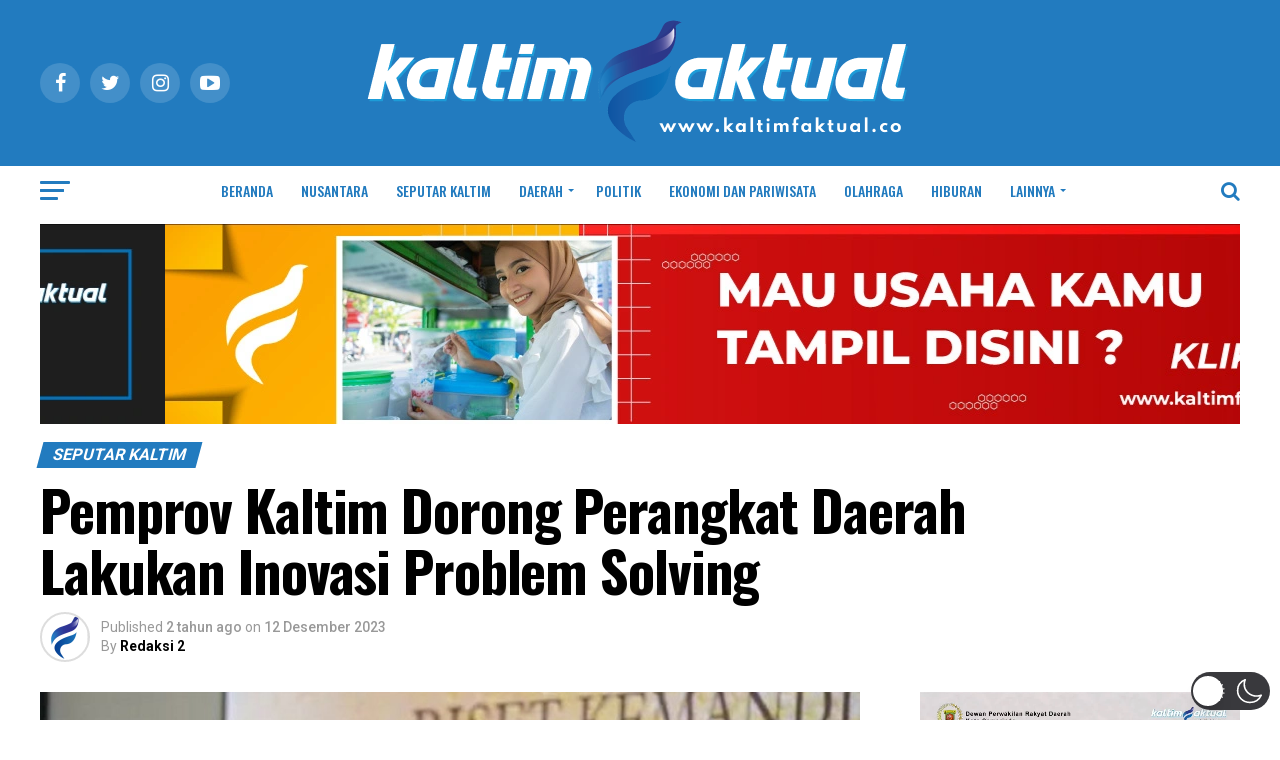

--- FILE ---
content_type: text/html; charset=utf-8
request_url: https://www.google.com/recaptcha/api2/aframe
body_size: 183
content:
<!DOCTYPE HTML><html><head><meta http-equiv="content-type" content="text/html; charset=UTF-8"></head><body><script nonce="2Fe54D4LCzw78WOTsenNbg">/** Anti-fraud and anti-abuse applications only. See google.com/recaptcha */ try{var clients={'sodar':'https://pagead2.googlesyndication.com/pagead/sodar?'};window.addEventListener("message",function(a){try{if(a.source===window.parent){var b=JSON.parse(a.data);var c=clients[b['id']];if(c){var d=document.createElement('img');d.src=c+b['params']+'&rc='+(localStorage.getItem("rc::a")?sessionStorage.getItem("rc::b"):"");window.document.body.appendChild(d);sessionStorage.setItem("rc::e",parseInt(sessionStorage.getItem("rc::e")||0)+1);localStorage.setItem("rc::h",'1768608056323');}}}catch(b){}});window.parent.postMessage("_grecaptcha_ready", "*");}catch(b){}</script></body></html>

--- FILE ---
content_type: application/javascript; charset=utf-8
request_url: https://fundingchoicesmessages.google.com/f/AGSKWxX6Q3_k6GUsFgHq-LLHr5VcexZdcUiNcbui5WNv-g0AZGfm_1kUZyse_zQZC8GoN1gaM8fcD7uWHfoE-9NVm14u6GibtnU_Z761vh3qQzj1fhm09WeCQB2Epl1XtjfbdVzjBF9DWmWqS95rKB18_3U9QdZJrg-1Bw20LYZzG74PcWqQ3OffCn3-IyJt/_.adpIds=468x60.swf?_ad103.,160x600;/contentadvert1.
body_size: -1293
content:
window['e37a9aa4-c273-4120-9fd1-dda2057370fc'] = true;